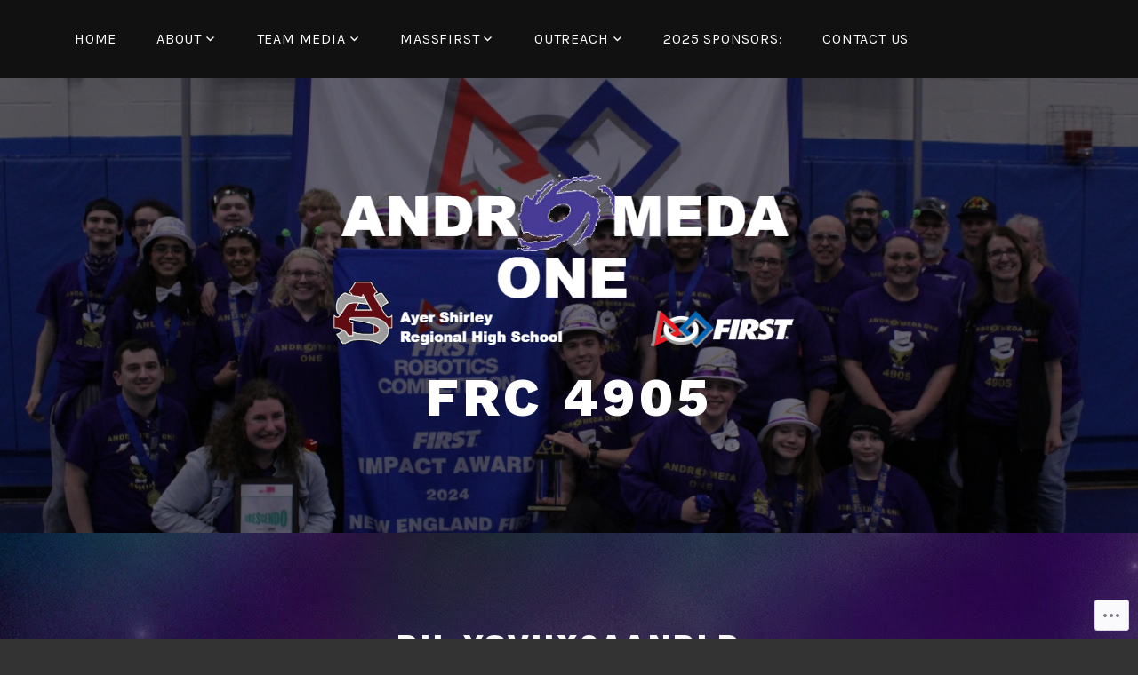

--- FILE ---
content_type: text/css;charset=utf-8
request_url: https://s0.wp.com/?custom-css=1&csblog=42Cko&cscache=6&csrev=140
body_size: -54
content:
table,tr,td{border:0}span{color:#fff}a{color:#fff;text-decoration:underline}.entry-content a img{background:none;box-shadow:none}h1{text-align:center}